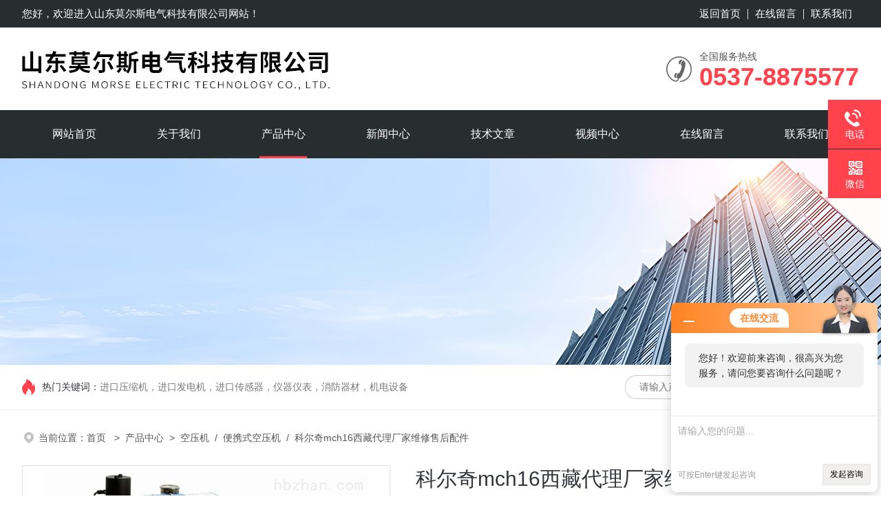

--- FILE ---
content_type: text/html; charset=utf-8
request_url: http://www.mesdq.com/Products-22456805.html
body_size: 8404
content:
<!DOCTYPE html PUBLIC "-//W3C//DTD XHTML 1.0 Transitional//EN" "http://www.w3.org/TR/xhtml1/DTD/xhtml1-transitional.dtd">
<html xmlns="http://www.w3.org/1999/xhtml">
<head>
<meta http-equiv="Content-Type" content="text/html; charset=utf-8" />
<meta name="viewport" content="width=device-width, initial-scale=1, maximum-scale=1, user-scalable=no">
<TITLE>科尔奇mch16西藏代理厂家维修售后配件-山东莫尔斯电气科技有限公司</TITLE>
<META NAME="Keywords" CONTENT="科尔奇mch16西藏代理厂家维修售后配件">
<META NAME="Description" CONTENT="山东莫尔斯电气科技有限公司所提供的科尔奇mch16西藏代理厂家维修售后配件质量可靠、规格齐全,山东莫尔斯电气科技有限公司不仅具有专业的技术水平,更有良好的售后服务和优质的解决方案,欢迎您来电咨询此产品具体参数及价格等详细信息！">
<link rel="stylesheet" type="text/css" href="/Skins/554062/css/style.css">
<script type="text/javascript" src="/skins/554062/js/jquery-3.6.0.min.js"></script>
<link rel="shortcut icon" href="/skins/554062/favicon.ico">
<!--此Js使手机浏览器的active为可用状态-->
<script type="text/javascript">
    document.addEventListener("touchstart", function () { }, true);
</script>

<!--导航当前状态 JS-->
<script language="javascript" type="text/javascript"> 
	var nav= '3';
</script>
<!--导航当前状态 JS END-->
<script type="application/ld+json">
{
"@context": "https://ziyuan.baidu.com/contexts/cambrian.jsonld",
"@id": "http://www.mesdq.com/Products-22456805.html",
"title": "科尔奇mch16西藏代理厂家维修售后配件",
"pubDate": "2022-06-15T20:16:33",
"upDate": "2024-09-09T09:35:09"
    }</script>
<script type="text/javascript" src="/ajax/common.ashx"></script>
<script src="/ajax/NewPersonalStyle.Classes.SendMSG,NewPersonalStyle.ashx" type="text/javascript"></script>
<script type="text/javascript">
var viewNames = "";
var cookieArr = document.cookie.match(new RegExp("ViewNames" + "=[_0-9]*", "gi"));
if (cookieArr != null && cookieArr.length > 0) {
   var cookieVal = cookieArr[0].split("=");
    if (cookieVal[0] == "ViewNames") {
        viewNames = unescape(cookieVal[1]);
    }
}
if (viewNames == "") {
    var exp = new Date();
    exp.setTime(exp.getTime() + 7 * 24 * 60 * 60 * 1000);
    viewNames = new Date().valueOf() + "_" + Math.round(Math.random() * 1000 + 1000);
    document.cookie = "ViewNames" + "=" + escape(viewNames) + "; expires" + "=" + exp.toGMTString();
}
SendMSG.ToSaveViewLog("22456805", "ProductsInfo",viewNames, function() {});
</script>
<script language="javaScript" src="/js/JSChat.js"></script><script language="javaScript">function ChatBoxClickGXH() { DoChatBoxClickGXH('http://chat.hbzhan.com',563472) }</script><script>!window.jQuery && document.write('<script src="https://public.mtnets.com/Plugins/jQuery/2.2.4/jquery-2.2.4.min.js">'+'</scr'+'ipt>');</script><script type="text/javascript" src="http://chat.hbzhan.com/chat/KFCenterBox/554062"></script><script type="text/javascript" src="http://chat.hbzhan.com/chat/KFLeftBox/554062"></script><script>
(function(){
var bp = document.createElement('script');
var curProtocol = window.location.protocol.split(':')[0];
if (curProtocol === 'https') {
bp.src = 'https://zz.bdstatic.com/linksubmit/push.js';
}
else {
bp.src = 'http://push.zhanzhang.baidu.com/push.js';
}
var s = document.getElementsByTagName("script")[0];
s.parentNode.insertBefore(bp, s);
})();
</script>
</head>

<body>
<!--headtop 开始-->
<div class="ly_headtop">
	<div class="lyht_main">
    	<div class="lyht_fl">您好，欢迎进入<a href="/">山东莫尔斯电气科技有限公司</a>网站！</div>
        <div class="lyht_fr"><a href="/">返回首页</a><em></em><a href="/order.html">在线留言</a><em></em><a href="/contact.html">联系我们</a></div>
        <div class="clear"></div>
    </div>
</div>
<!--headtop 结束-->


<!--头部 开始-->
<div class="ly_top">
	<div class="lytop_main">
    	<div class="ly_logo">
        	<a href="/"><img src="/Skins/554062/images/logo.jpg" alt="山东莫尔斯电气科技有限公司"/></a>
        </div>                
        <div class="ly_tel">
            <span>全国服务热线</span>
            <p>0537-8875577</p>
        </div>
        
        <div class="clear"></div>        
    </div>
</div>
<!--导航栏 开始-->
<div class="ly_nav">
    <!-- 控制menu -->
    <div class="nav_menu">
        <span></span>
        <span></span>
        <span></span>
    </div>        
    <!-- 菜单 -->
    <div class="nav_list">
        <ul class="clear">
            <li id="navId1"><div class="hd"><a href="/" data-title="网站首页">网站首页</a></div></li>
            <li id="navId2"><div class="hd"><a href="/aboutus.html" data-title="关于我们">关于我们</a></div></li>
            <li id="navId3"><div class="hd"><a href="/products.html" data-title="产品中心">产品中心</a></div></li>
            <li id="navId4"><div class="hd"><a href="/news.html" data-title="新闻中心">新闻中心</a></div></li>
            <li id="navId5"><div class="hd"><a href="/article.html" data-title="技术文章">技术文章</a></div></li>
            <li id="navId6"><div class="hd"><a href="/video.html" data-title="视频中心">视频中心</a></div></li>
            <li id="navId7"><div class="hd"><a href="/order.html" data-title="在线留言">在线留言</a></div></li>
            <li id="navId8"><div class="hd"><a href="/contact.html" data-title="联系我们">联系我们</a></div></li>
        </ul>
        <div class="nav_mask"></div>
    </div>
</div>
<!--导航栏 结束-->
<script language="javascript" type="text/javascript">
	try {
		document.getElementById("navId" + nav).className = "active";
	}
	catch (e) {}
</script>
<script type="text/javascript">
	$('.nav_mask').click(function(){
		$('.nav_list').removeClass('open')
	})
	$('.nav_menu,.nav_list').click(function(e){
		e.stopPropagation();
	})
	$('.ly_nav').find('.nav_menu').click(function(e){
		$('.nav_list').toggleClass('open')
	})
</script>

<!--头部 结束-->

<script src="http://www.hbzhan.com/mystat.aspx?u=coltri"></script>
<script> document.body.onselectstart=document.body.oncontextmenu=function(){return false;};</script>
<script>
var _hmt = _hmt || [];
(function() {
  var hm = document.createElement("script");
  hm.src = "https://hm.baidu.com/hm.js?095509a0c20f96bcc4acadf9fc643271";
  var s = document.getElementsByTagName("script")[0]; 
  s.parentNode.insertBefore(hm, s);
})();
</script>

<!--ny_banner 开始-->
<div class="ny_banner"><img src="/Skins/554062/images/ny_banner1.jpg" /></div>
<!--ny_banner 结束-->

<!--热门关键词&搜索 开始-->
<div class="ly_hotkw_search">
	<div class="hotkw_search">
    	<div class="hotkw_left"><span>热门关键词：</span><a href="/products.html" target="_blank">进口压缩机，进口发电机，进口传感器，仪器仪表，消防器材，机电设备</a></div>
        <div class="search_right">
        	<form action="/products.html" method="post" onsubmit="return checkFrom(this);">
              <div class="sc_ipt"><input type="text" name="keyword" placeholder="请输入产品名称" maxlength="50" /></div>
              <div class="sc_btn"><input type="submit" value="" /></div>
              <div class="clear"></div>
            </form>
        </div>
        <div class="clear"></div>
    </div>
</div>
<!--热门关键词&搜索 结束-->


<!--面包屑 开始-->
<div class="ly_crumb">
	<img src="/Skins/554062/images/crumb_icon.png" /><p>当前位置：<a href="/">首页 </a>&nbsp;&nbsp;>&nbsp;&nbsp;<a href="/products.html">产品中心</a>&nbsp;&nbsp;>&nbsp;&nbsp;<a href="/ParentList-1504988.html">空压机</a>&nbsp;&nbsp;/&nbsp;&nbsp;<a href="/SonList-1504995.html">便携式空压机</a>&nbsp;&nbsp;/&nbsp;&nbsp;科尔奇mch16西藏代理厂家维修售后配件</p>
</div>
<!--面包屑 结束-->


<!--内页-产品详情 开始-->
<div class="ly_NyProDetail">

	<!--pro_detail_main start-->
    <div class="pro_detail_main"> 
        <div class="prodetail_img">
    
            <div id="preview">
                        <div class="jqzoom_wrap">
                        <div class="jqzoom" id="spec-n1">
                             
                            <div id="ceshi" style="">
                            <img src="http://img63.hbzhan.com/gxhpic_2b9d8a2e99/99c876c5d9ae48d99343335032383e34ff5e9c9240aaf2bed88fa11a593df387174ca443084a0da0.jpg" jqimg="http://img63.hbzhan.com/gxhpic_2b9d8a2e99/99c876c5d9ae48d99343335032383e34ff5e9c9240aaf2bed88fa11a593df387174ca443084a0da0.jpg" />
                            </div>
                           
                        </div>
                        </div>
                        <div id="spec-n5">
                            <div id="spec-list">
                                <ul class="list-h"  >
                                    
                                     <li>
                                    	<p><img  onclick="jQuery('.videoItem').hide();mybaidu.window.SetPause();" src="http://img63.hbzhan.com/gxhpic_2b9d8a2e99/99c876c5d9ae48d99343335032383e34ff5e9c9240aaf2bed88fa11a593df387174ca443084a0da0_800_800_5.jpg" alt="" data-zoom-image="http://img63.hbzhan.com/gxhpic_2b9d8a2e99/99c876c5d9ae48d99343335032383e34ff5e9c9240aaf2bed88fa11a593df387174ca443084a0da0_800_800_5.jpg"></p>
                                     </li>
                                    
                                </ul>
                            </div>
                        </div>
                    </div>
            <script type=text/javascript>
                $(function(){			
                   $("#ceshi").jqueryzoom({
                        xzoom:440,
                        yzoom:440,
                        offset:10,
                        position:"right",
                        preload:1,
                        lens:1
                    });							
                    /*$("#spec-list").jdMarquee({
                        deriction:"left",
                        step:1,
                        speed:4,
                        delay:10,
                        control:true,
                        _front:"#spec-right",
                        _back:"#spec-left"
                    });*/
                    $("#spec-list li").bind("mouseover",function(){
                        var src=$(this).children().children('img').attr("src");
                        $("#ceshi").css("width", "100%");
                        $("#ceshi").css("height", "100%");
                        $("#ceshi").css("position", "");
                        $("#spec-n1 img").eq(0).attr({
                            src:src.replace("\/n5\/","\/n1\/"),
                            jqimg:src.replace("\/n5\/","\/n0\/")
                        });
                        $("#spec-list li p").each(function(){
                            $(this).css({
                                "border":"1px solid #dfdfdf"
                            });
                            })
                        $(this).children('p').css({
                            "border":"1px solid #ff424c"
                        });
                    });	
                })
            </script>
            <script type=text/javascript src="/Skins/554062/js/lib.js"></script>
            <script type=text/javascript src="/Skins/554062/js/zzsc.js"></script>  
        </div>
    
        
        <div class="pro_detail_text">
            <div class="cpxqbt">科尔奇mch16西藏代理厂家维修售后配件</div>
            <div class="jyms"><h1 class="cpxqms"><span>简要描述：</span>详细参数                                                        品牌其他型号mch16工作原理速度式冷却方式风冷排气量类型中型排气压力类型高压式固定方式固定式润滑情况润滑式原动机类型电动机驱动气缸中心线与地面相对位置立式压缩次数单级作用方式单作用式加工定制否外形尺寸其他压缩介质空气用途通用传动方式皮带传动</h1></div>
            <ul>
           <li><img src="/Skins/554062/images/dot.png" /><span>产品型号：</span></li>
           <li><img src="/Skins/554062/images/dot.png" /><span>厂商性质：</span>生产厂家</li>
           <li><img src="/Skins/554062/images/dot.png" /><span>更新时间：</span>2024-09-09</li>
           <li><img src="/Skins/554062/images/dot.png" /><span>访&nbsp;&nbsp;问&nbsp;&nbsp;量：</span>1043</li>
                
            </ul>
            <div class="pro_detail_btn">
                <a href="#cpzx" class="prodtl_btn1">产品咨询</a><a href="/contact.html" target="_blank" class="prodtl_btn2">联系我们</a>
            </div>
        </div>
        <div class="clear"></div>
    </div>
    <!--pro_detail_main end-->
	
    <div class="lyNyProDetail_con">
    	<div class="lyNyProDetail_left lyNyPro_left">
        	<div class="h_left">
                <div class="cp_type">
                    <div class="hd"><p>产品分类</p><span>CLASSIFICATION</span></div>
                    <div class="bd">
                        <ul>
                          
                            <li>
                         <p><a href="/ParentList-1504988.html">空压机</a><span></span></p>
                                <div>
                                
                                    <a href="/SonList-1505004.html">高压空压机</a>
                               
                                    <a href="/SonList-1504995.html">便携式空压机</a>
                               
                                    <a href="/SonList-1504989.html">高压空气压缩机</a>
                                
                          <a href="/products.html" style="font-weight:bolder;">查看全部产品</a>
                                </div>
                            </li>
                          
                        </ul>
                    </div>
                </div>
            </div>
            
            <!--相关文章 开始-->
            <div class="lyNy_Xgwz">
            	<div class="Xgwz_tit"><p>相关文章<span>ARTICLES</span></p><em></em></div>
                <div class="Xgwz_list">
                	<ul>
                    	
                         <li><em></em><a href="/Article-1339383.html" title="便携式空压机的应用范围是非常广泛的">便携式空压机的应用范围是非常广泛的</a></li>
                        
                         <li><em></em><a href="/Article-1339307.html" title="便携式空压机的保养是确保其长期稳定运行的关键">便携式空压机的保养是确保其长期稳定运行的关键</a></li>
                        
                         <li><em></em><a href="/Article-1266247.html" title="便携式空压机的结构主要由以下部件组成">便携式空压机的结构主要由以下部件组成</a></li>
                        
                         <li><em></em><a href="/Article-1266132.html" title="便携式空压机其操作离不开以下步骤">便携式空压机其操作离不开以下步骤</a></li>
                        
                         <li><em></em><a href="/Article-1101247.html" title="juniorII德国宝华便携式空压机使用方法">juniorII德国宝华便携式空压机使用方法</a></li>
                        
                         <div class="clear"></div>
                    </ul>
                    <div class="art_btn"><a href="/article.html">查看全部</a></div>
                </div>
            </div>
            <!--相关文章 结束-->
        </div>
        
        <div class="lyNyProDetail_right">
        	<div class="lyNyProDetail_ConTit"><p>详细介绍</p></div>
            <div class="lyNyProDetail_ConText" id="c_detail_wrap">
            	                         MCH16意大利coltrisub空气呼吸器充气泵<br> 供应商：科尔奇中国有限公司   采购热线：;； <br> MCH16ET空气呼吸器充气泵价格  供应MCH16充气泵   MCH16空气压缩机<br> 我们会以优良的品质和服务来保证阁下员工的职业健康，安全环境和美好未来!<br> 每一份产品，每一份放心"我们的庄严承诺！“服务于安全！服务于健康！"是我们的目标！我们将给您的员工提供国际.的安全保护 。<br> 中国专业的呼吸器压缩机.-济宁科尔奇机电设备有限公司，采购热线： 邵曼：;；  .；qq：<br> 简介：意大利MCH16/ET STANDARD空气压缩机是一台固定式的空气呼吸器充气泵，但其相对较小的体积和重量，又具有一定的可移动性，兼具固定式充气泵的充气速度，使用性能和可靠性，又具有便携式充气泵的可移动性。<br> 适用行业：<br>  粮库熏蒸,.消防，潜水，石油化工，采矿，市政等用途。<br>  标准：<br>  欧盟EN12021德国 DIN 3188 CA <br> 特点：具有完善的磁力启动控制和自动停机控制<br> 项目<br> 呼吸空气标准<br> EN 12021 CGA E<br> 欧盟 EN12021<br> 钢制的防护外壳和静电涂层<br> 所有的活塞都配有钢制活塞环<br> 每个压缩级间都配有安全阀和级间油水分离器<br> 配备压力维持阀和防止气体回流阀 <br> 配备两条充气软管和充气阀<br> 呼吸空气标准按照欧盟EN12021 标准执行<br> <br>                     
            </div>
            <div class="lyNyProDetail_ConTit" id="cpzx"><p>产品咨询</p></div>
            <link rel="stylesheet" type="text/css" href="/css/MessageBoard_style.css">
            <div class="ly_msg" id="ly_msg"><link rel="stylesheet" type="text/css" href="/css/MessageBoard_style.css">
<script language="javascript" src="/skins/Scripts/order.js?v=20210318" type="text/javascript"></script>
<a name="order" id="order"></a>
<div class="ly_msg" id="ly_msg">
<form method="post" name="form2" id="form2">
	<h3>留言框  </h3>
	<ul>
		<li>
			<h4 class="xh">产品：</h4>
			<div class="msg_ipt1"><input class="textborder" size="30" name="Product" id="Product" value="科尔奇mch16西藏代理厂家维修售后配件"  placeholder="请输入产品名称" /></div>
		</li>
		<li>
			<h4>您的单位：</h4>
			<div class="msg_ipt12"><input class="textborder" size="42" name="department" id="department"  placeholder="请输入您的单位名称" /></div>
		</li>
		<li>
			<h4 class="xh">您的姓名：</h4>
			<div class="msg_ipt1"><input class="textborder" size="16" name="yourname" id="yourname"  placeholder="请输入您的姓名"/></div>
		</li>
		<li>
			<h4 class="xh">联系电话：</h4>
			<div class="msg_ipt1"><input class="textborder" size="30" name="phone" id="phone"  placeholder="请输入您的联系电话"/></div>
		</li>
		<li>
			<h4>常用邮箱：</h4>
			<div class="msg_ipt12"><input class="textborder" size="30" name="email" id="email" placeholder="请输入您的常用邮箱"/></div>
		</li>
        <li>
			<h4>省份：</h4>
			<div class="msg_ipt12"><select id="selPvc" class="msg_option">
							<option value="0" selected="selected">请选择您所在的省份</option>
			 <option value="1">安徽</option> <option value="2">北京</option> <option value="3">福建</option> <option value="4">甘肃</option> <option value="5">广东</option> <option value="6">广西</option> <option value="7">贵州</option> <option value="8">海南</option> <option value="9">河北</option> <option value="10">河南</option> <option value="11">黑龙江</option> <option value="12">湖北</option> <option value="13">湖南</option> <option value="14">吉林</option> <option value="15">江苏</option> <option value="16">江西</option> <option value="17">辽宁</option> <option value="18">内蒙古</option> <option value="19">宁夏</option> <option value="20">青海</option> <option value="21">山东</option> <option value="22">山西</option> <option value="23">陕西</option> <option value="24">上海</option> <option value="25">四川</option> <option value="26">天津</option> <option value="27">新疆</option> <option value="28">西藏</option> <option value="29">云南</option> <option value="30">浙江</option> <option value="31">重庆</option> <option value="32">香港</option> <option value="33">澳门</option> <option value="34">中国台湾</option> <option value="35">国外</option>	
                             </select></div>
		</li>
		<li>
			<h4>详细地址：</h4>
			<div class="msg_ipt12"><input class="textborder" size="50" name="addr" id="addr" placeholder="请输入您的详细地址"/></div>
		</li>
		
        <li>
			<h4>补充说明：</h4>
			<div class="msg_ipt12 msg_ipt0"><textarea class="areatext" style="width:100%;" name="message" rows="8" cols="65" id="message"  placeholder="请输入您的任何要求、意见或建议"></textarea></div>
		</li>
		<li>
			<h4 class="xh">验证码：</h4>
			<div class="msg_ipt2">
            	<div class="c_yzm">
                    <input class="textborder" size="4" name="Vnum" id="Vnum"/>
                    <a href="javascript:void(0);" class="yzm_img"><img src="/Image.aspx" title="点击刷新验证码" onclick="this.src='/image.aspx?'+ Math.random();"  width="90" height="34" /></a>
                </div>
                <span>请输入计算结果（填写阿拉伯数字），如：三加四=7</span>
            </div>
		</li>
		<li>
			<h4></h4>
			<div class="msg_btn"><input type="button" onclick="return Validate();" value="提 交" name="ok"  class="msg_btn1"/><input type="reset" value="重 填" name="no" /></div>
		</li>
	</ul>	
    <input name="PvcKey" id="PvcHid" type="hidden" value="" />
</form>
</div>
</div>
    		<div class="ly_PrevNext">
                <ul>
                    <li>上一篇：<a href="/Products-22456804.html">mch16科尔奇mch18甘肃代理厂家维修售后配件</a></li>
                    <li>下一篇：<a href="/Products-22456807.html">MCH16科尔奇mch16贵州代理厂家维修售后配件</a></li>
                </ul>
            </div>
            
        </div>
        <div class="clear"></div>
    </div>
</div>
<!--内页-产品详情 结束-->

<!--Foot begin-->
<div class="foot_box">
  <div class="foot_t">
    <div class="w1200"> <a href="/">网站首页</a>　|　<a href="/aboutus.html">关于我们</a>　|　<a href="/products.html">产品中心</a>　|　<a href="/news.html">新闻资讯</a>　|　<a href="/article.html">技术文章</a>　|　<a href="/video.html">视频中心</a>　|　<a href="/order.html" target="_blank">在线留言</a>　|　<a href="/contact.html">联系我们</a></div>
  </div>
  <div class="foot_b">
    <div class="w1200">
      <ul>
        <li>
          <p>公司地址：山东省济宁市金乡县鱼山街道金兴路A888号</p>
          <p>公司邮箱：593210992@qq.com</p>
          <p>公司传真：0537-8875577</p>
        </li>
        <li>
          <span> 15653742409</span>
          <p>免费销售热线</p>
          <a id="copy">593210992</a>
        </li>
        <li>
          <div class="fl"><img src="/skins/554062/images/ewm1.jpg"><p>微信二维码</p></div>
          <div class="fr"><img src="/skins/554062/images/ewm2.jpg"><p>网站二维码</p></div>
        </li>
      </ul>
    </div>
    <div class="copyright">
       &copy; Copyright 版权所有：2026山东莫尔斯电气科技有限公司&nbsp;&nbsp;&nbsp;<a target="_blank" href="http://beian.miit.gov.cn/" rel="nofollow">备案号：鲁ICP备2022000409号-2</a>&nbsp;&nbsp;&nbsp;<a href="/sitemap.xml" target="_blank" >sitemap.xml</a>&nbsp;&nbsp;&nbsp;<a href="http://www.hbzhan.com/login" target="_blank" rel="nofollow">管理登陆</a>
    </div>
  </div>
</div>
<!--Foot end-->

<!--右侧漂浮 begin-->
<div class="client-2"> 
    <ul id="client-2"> 
      <li class="my-kefu-liuyan my-kefu-tel"> 
       <div class="my-kefu-tel-main"> 
        <div class="my-kefu-left"><a><i></i><p>在线咨询</p></a></div> 
        <div class="my-kefu-tel-right"><a id="copypf">593210992</a></div> 
       </div>
      </li>
      <li class="my-kefu-tel"> 
       <div class="my-kefu-tel-main"> 
        <div class="my-kefu-left"><a href="tel:0537-8875577"><i></i><p>电话</p></a></div> 
        <div class="my-kefu-tel-right">0537-8875577</div> 
       </div>
      </li>  
      <li class="my-kefu-weixin"> 
       <div class="my-kefu-main"> 
        <div class="my-kefu-left"><i></i><p>微信</p></div> 
        <div class="my-kefu-right"> </div> 
        <div class="my-kefu-weixin-pic"><img src="/skins/554062/images/ewm1.jpg"> </div> 
       </div>
      </li> 
      <li class="my-kefu-ftop"> 
       <div class="my-kefu-main"> 
        <div class="my-kefu-left"><a href="javascript:;"><i></i><p>返回顶部</p></a> </div> 
        <div class="my-kefu-right"> </div> 
       </div>
      </li> 
    </ul> 
</div>
<!--右侧漂浮 end-->
<script type="text/javascript" src="/skins/554062/js/qq.js"></script>
<script type="text/javascript" src="/skins/554062/js/pt_js.js"></script>


 <script type='text/javascript' src='/js/VideoIfrmeReload.js?v=001'></script>
  
</html>
</body>